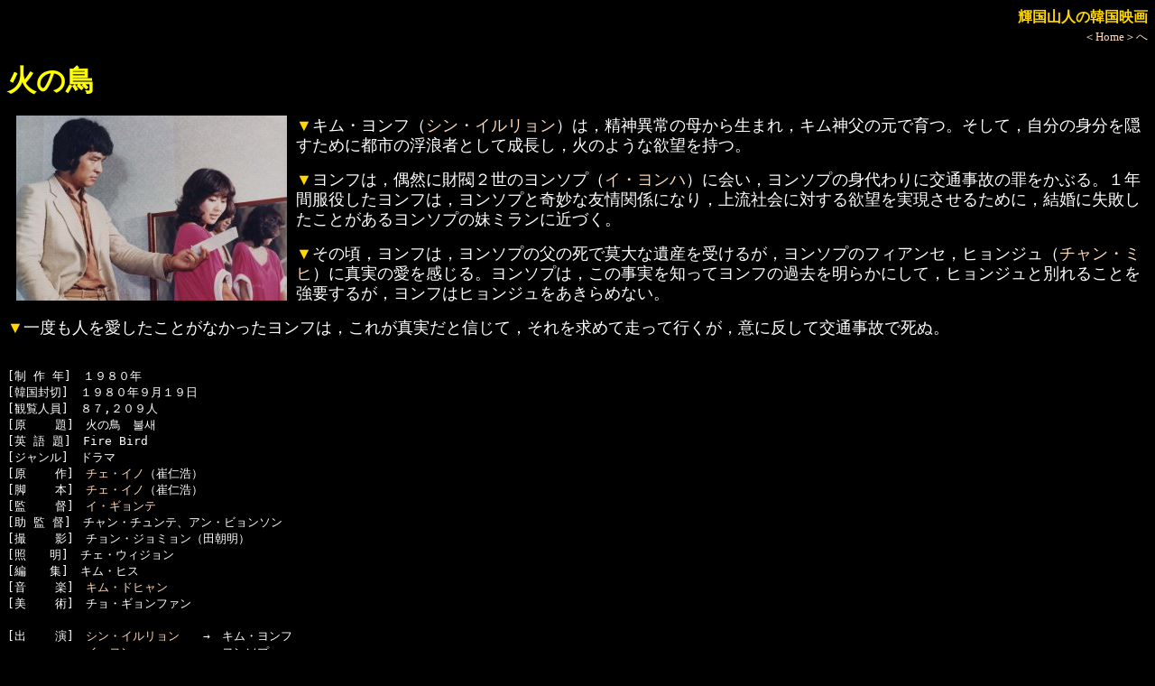

--- FILE ---
content_type: text/html
request_url: http://www.hf.rim.or.jp/~t-sanjin/igyonte_purse80.html
body_size: 4228
content:
<HTML>
<HEAD>
<TITLE>�P���R�l�̊؍��f�� �C�E�M�����e �΂̒�</TITLE>

<link
 rel="stylesheet"
 type="text/css"
 href="mystyle_movie.css">

<!-- Google tag (gtag.js) -->
<script async src="https://www.googletagmanager.com/gtag/js?id=G-LDR7MDRS4B"></script>
<script>
  window.dataLayer = window.dataLayer || [];
  function gtag(){dataLayer.push(arguments);}
  gtag('js', new Date());

  gtag('config', 'G-LDR7MDRS4B');
</script>

</HEAD>

<BODY>
<p align=right>
<font size=3 COLOR=gold><B>�P���R�l�̊؍��f��</B></font><BR>
<font size=2><A HREF="korea.html" TARGET="_blank">��Home����</A></font>
</p>
<font size=6 COLOR=yellow><B>�΂̒�</B></font><P>

<IMG SRC="image/purse80.jpg" HSPACE=10  ALIGN="left">
<font size=4><font COLOR=gold>��</font>�L���E�����t�i<A HREF="sinirryon_p.html">�V���E�C��������</A>�j�́C���_�ُ�̕ꂩ�琶�܂�C�L���_���̌��ň�B�����āC�����̐g�����B�����߂ɓs�s�̕��Q�҂Ƃ��Đ������C�΂̂悤�ȗ~�]�����B<P>

<font COLOR=gold>��</font>�����t�́C���R�ɍ����Q���̃����\�v�i<A HREF="iyonha_p.html">�C�E�����n</A>�j�ɉ�C�����\�v�̐g����Ɍ�ʎ��̂̍߂����Ԃ�B�P�N�ԕ������������t�́C�����\�v�Ɗ�ȗF��֌W�ɂȂ�C�㗬�Љ�ɑ΂���~�]�����������邽�߂ɁC�����Ɏ��s�������Ƃ����郈���\�v�̖��~�����ɋ߂Â��B<P>

<font COLOR=gold>��</font>���̍��C�����t�́C�����\�v�̕��̎��Ŕ���Ȉ�Y���󂯂邪�C�����\�v�̃t�B�A���Z�C�q�����W���i<A HREF="chanmihi_p.html">�`�����E�~�q</A>�j�ɐ^���̈���������B�����\�v�́C���̎�����m���ă����t�̉ߋ��𖾂炩�ɂ��āC�q�����W���ƕʂ�邱�Ƃ����v���邪�C�����t�̓q�����W����������߂Ȃ��B<P>

<font COLOR=gold>��</font>��x���l�����������Ƃ��Ȃ����������t�́C���ꂪ�^�����ƐM���āC��������߂đ����čs�����C�ӂɔ����Č�ʎ��̂Ŏ��ʁB</font><BR CLEAR=all>
 
<PRE><P>
[�� �� �N]�@�P�X�W�O�N
[�؍�����]�@�P�X�W�O�N�X���P�X��
[�ϗ��l��]�@�W�V,�Q�O�X�l
[��    ��]�@�΂̒��@&#48520;&#49352;
[�p �� ��]�@Fire Bird
[�W������]�@�h���}
[��    ��]�@<A HREF="kyakuhon.html#�`�F�E�C�m">�`�F�E�C�m</A>�i���m�_�j
[�r    �{]�@<A HREF="kyakuhon.html#�`�F�E�C�m">�`�F�E�C�m</A>�i���m�_�j
[��    ��]�@<A HREF="dir_ik.html#�C�E�M�����e">�C�E�M�����e</A>
[�� �� ��]�@�`�����E�`�����e�A�A���E�r�����\��
[�B    �e]�@�`�����E�W���~�����i�c�����j
[�Ɓ@�@��]�@�`�F�E�E�B�W����
[�ҁ@�@�W]�@�L���E�q�X
[��    �y]�@<A HREF="kimdohyan_p.html">�L���E�h�q����</A>
[��    �p]�@�`���E�M�����t�@��

[�o    ��]�@<A HREF="sinirryon_p.html">�V���E�C��������</A>�@�@���@�L���E�����t
      �@�@�@<A HREF="iyonha_p.html">�C�E�����n</A>�@�@�@�@�@���@�����\�v
      �@�@�@<A HREF="chanmihi_p.html">�`�����E�~�q</A>�@�@�@�@���@�q�����W��
      �@�@�@<A HREF="imisuk_p.html">�C�E�~�X�N</A>�@�@�@�@�@���@�E�j����
      �@�@�@<A HREF="chonsuk_p.html">�`�����E�X�N</A>�@�@�@�@���@�L�����j
      �@�@�@<A HREF="chenamhyon_p.html">�`�F�E�i�~����</A>�@�@�@���@�J���
      �@�@�@<A HREF="chesongwan_p.html">�`�F�E�\���O�@��</A>�@�@���@�L���_��
      �@�@�@<A HREF="chuirmon_p.html">�`���E�C������</A>�@�@�@���@�Ǘ��l
      �@�@�@<A HREF="act_o_su.html#�I�E�X�~">�I�E�X�~</A>�@�@�@�@�@�@���@�~�����@�����\�v�̖�
      �@�@�@<A HREF="fanjonsun_p.html">�t�@���E�W�����X��</A>�@���@���E�A���i
      �@�@�@<A HREF="munteson_p.html">�����E�e�\��</A>�@�@�@�@���@�`�����~��
      �@�@�@�`���E�C�\���@�@�@�@���@��
      �@�@�@�����E�\���X���@�@�@���@��
      �@�@�@<A HREF="act_ches.html#�`�F�E�\�N">�`�F�E�\�N</A>�@�@�@�@�@���@�j
�@�@�@�@�@�@

[��    ��]�@1981 ��17�� <A HREF="eigasai_peksan_81.html#�P�X�W�P">�����f��|�p��</A> �V�l�܁i<A HREF="imisuk_p.html">�C�E�~�X�N</A>�j
[��    ��]�@�P�O�O��
[�ϗ��]�@�@�@
[�� �� ��]�@�`�F�E�`�����W
[������]�@�A�M�f��
[�r �f �I]�@���{�����Ȃ�
[�����^��]�@�Ȃ�
[�g    �o]�@
[�B�e�ꏊ]�@
[Private ]�@�Ȃ�
[�� �� ��]�@<A HREF="https://search.naver.com/search.naver?where=m&sm=mtb_etc&mra=bkEw&pkid=68&os=1759158&qvt=0&query=%EB%B6%88%EC%83%88" TARGET="_blank">NAVER &#50689;&#54868;</A>
�@�@�@�@�@�@<A HREF="https://www.kmdb.or.kr/db/kor/detail/movie/K/03456" TARGET="_blank">�j�l�c���i�؍��f��f�[�^�x�[�X�j</A>
  �@�@�@�@�@<A HREF="https://ko.wikipedia.org/wiki/%EB%B6%88%EC%83%88_(1980%EB%85%84_%EC%98%81%ED%99%94)" TARGET="_blank">Wikipedia</A>

</UL>
</PRE> 

<HR>

<IMG SRC="image/1arrow1.gif">
<FONT SIZE="4">�v���E�U�́u�߂�v�Ŗ߂��Ă��������B</FONT>
<P>


</BODY>
</HTML>


--- FILE ---
content_type: text/css
request_url: http://www.hf.rim.or.jp/~t-sanjin/mystyle_movie.css
body_size: 369
content:

body {
  background-color: black
}

body {
  color: white
}

body {
  scrollbar-base-color: black
}

a:link {
 color: peachpuff
}

a:visited {
 color: peachpuff
}

a:hover {
 color: orange
}

a {
  text-decoration: none
}  

a:hover { text-decoration:underline; }


p {
  text-indent: 0em
}

p {
  line-height: 1.4em
}





